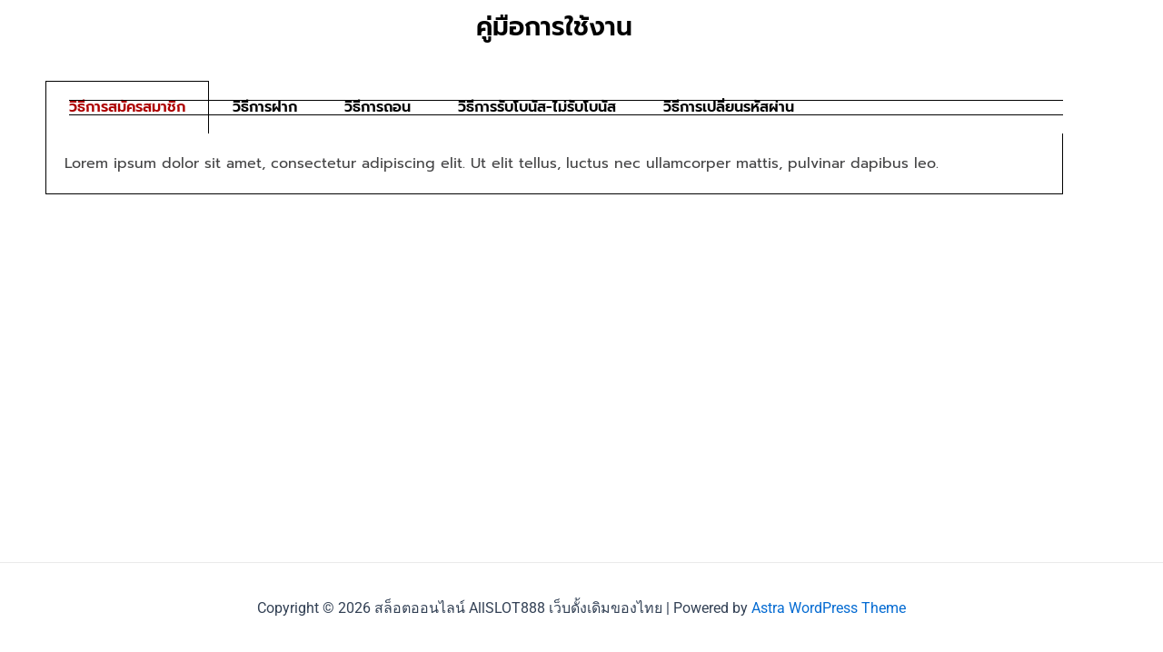

--- FILE ---
content_type: text/css
request_url: https://allslot888.co/wp-content/uploads/elementor/css/post-344.css?ver=1769022631
body_size: -86
content:
.elementor-344 .elementor-element.elementor-element-17f33fde{padding:0px 0px 20px 0px;text-align:center;}.elementor-344 .elementor-element.elementor-element-17f33fde .elementor-heading-title{font-family:"Prompt", Sans-serif;font-size:28px;font-weight:600;color:#000000;}.elementor-344 .elementor-element.elementor-element-65de9143 .elementor-tab-title, .elementor-344 .elementor-element.elementor-element-65de9143 .elementor-tab-title:before, .elementor-344 .elementor-element.elementor-element-65de9143 .elementor-tab-title:after, .elementor-344 .elementor-element.elementor-element-65de9143 .elementor-tab-content, .elementor-344 .elementor-element.elementor-element-65de9143 .elementor-tabs-content-wrapper{border-width:1px;}.elementor-344 .elementor-element.elementor-element-65de9143 .elementor-tab-mobile-title, .elementor-344 .elementor-element.elementor-element-65de9143 .elementor-tab-desktop-title.elementor-active, .elementor-344 .elementor-element.elementor-element-65de9143 .elementor-tab-title:before, .elementor-344 .elementor-element.elementor-element-65de9143 .elementor-tab-title:after, .elementor-344 .elementor-element.elementor-element-65de9143 .elementor-tab-content, .elementor-344 .elementor-element.elementor-element-65de9143 .elementor-tabs-content-wrapper{border-color:#000000;}.elementor-344 .elementor-element.elementor-element-65de9143 .elementor-tab-title, .elementor-344 .elementor-element.elementor-element-65de9143 .elementor-tab-title a{color:#000000;}.elementor-344 .elementor-element.elementor-element-65de9143 .elementor-tab-title.elementor-active,
					 .elementor-344 .elementor-element.elementor-element-65de9143 .elementor-tab-title.elementor-active a{color:#AD0000;}.elementor-344 .elementor-element.elementor-element-65de9143 .elementor-tab-title{font-family:"Prompt", Sans-serif;font-weight:600;}.elementor-344 .elementor-element.elementor-element-65de9143 .elementor-tab-content{color:#434344;font-family:"Prompt", Sans-serif;font-weight:400;}

--- FILE ---
content_type: text/css
request_url: https://allslot888.co/wp-content/uploads/elementor/css/post-2026.css?ver=1768933930
body_size: 1516
content:
.elementor-2026 .elementor-element.elementor-element-54c38fd7:not(.elementor-motion-effects-element-type-background), .elementor-2026 .elementor-element.elementor-element-54c38fd7 > .elementor-motion-effects-container > .elementor-motion-effects-layer{background-color:transparent;background-image:linear-gradient(180deg, #F37C00 0%, #FFFFFF 100%);}.elementor-2026 .elementor-element.elementor-element-54c38fd7 > .elementor-container{max-width:400px;}.elementor-2026 .elementor-element.elementor-element-54c38fd7, .elementor-2026 .elementor-element.elementor-element-54c38fd7 > .elementor-background-overlay{border-radius:10px 10px 0px 0px;}.elementor-2026 .elementor-element.elementor-element-54c38fd7{box-shadow:0px 0px 20px -6px rgba(0,0,0,0.5);transition:background 0.3s, border 0.3s, border-radius 0.3s, box-shadow 0.3s;}.elementor-2026 .elementor-element.elementor-element-54c38fd7 > .elementor-background-overlay{transition:background 0.3s, border-radius 0.3s, opacity 0.3s;}.elementor-bc-flex-widget .elementor-2026 .elementor-element.elementor-element-2c9640b.elementor-column .elementor-widget-wrap{align-items:flex-start;}.elementor-2026 .elementor-element.elementor-element-2c9640b.elementor-column.elementor-element[data-element_type="column"] > .elementor-widget-wrap.elementor-element-populated{align-content:flex-start;align-items:flex-start;}.elementor-2026 .elementor-element.elementor-element-2c9640b.elementor-column > .elementor-widget-wrap{justify-content:space-around;}.elementor-2026 .elementor-element.elementor-element-2c9640b > .elementor-element-populated{transition:background 0.3s, border 0.3s, border-radius 0.3s, box-shadow 0.3s;}.elementor-2026 .elementor-element.elementor-element-2c9640b > .elementor-element-populated > .elementor-background-overlay{transition:background 0.3s, border-radius 0.3s, opacity 0.3s;}.elementor-2026 .elementor-element.elementor-element-347c92fd{width:auto;max-width:auto;}.elementor-2026 .elementor-element.elementor-element-347c92fd.elementor-element{--flex-grow:0;--flex-shrink:0;}.elementor-2026 .elementor-element.elementor-element-347c92fd .elementor-icon-box-wrapper{text-align:center;gap:8px;}.elementor-2026 .elementor-element.elementor-element-347c92fd.elementor-view-stacked .elementor-icon{background-color:#FF0000;}.elementor-2026 .elementor-element.elementor-element-347c92fd.elementor-view-framed .elementor-icon, .elementor-2026 .elementor-element.elementor-element-347c92fd.elementor-view-default .elementor-icon{fill:#FF0000;color:#FF0000;border-color:#FF0000;}.elementor-2026 .elementor-element.elementor-element-347c92fd .elementor-icon{font-size:20px;}.elementor-2026 .elementor-element.elementor-element-347c92fd .elementor-icon-box-title, .elementor-2026 .elementor-element.elementor-element-347c92fd .elementor-icon-box-title a{font-family:"Roboto", Sans-serif;font-size:14px;font-weight:500;text-transform:none;font-style:normal;line-height:0px;letter-spacing:0px;}.elementor-2026 .elementor-element.elementor-element-3a74b535{width:auto;max-width:auto;}.elementor-2026 .elementor-element.elementor-element-3a74b535.elementor-element{--flex-grow:0;--flex-shrink:0;}.elementor-2026 .elementor-element.elementor-element-3a74b535 .elementor-icon-box-wrapper{text-align:center;gap:8px;}.elementor-2026 .elementor-element.elementor-element-3a74b535.elementor-view-stacked .elementor-icon{background-color:#FF0000;}.elementor-2026 .elementor-element.elementor-element-3a74b535.elementor-view-framed .elementor-icon, .elementor-2026 .elementor-element.elementor-element-3a74b535.elementor-view-default .elementor-icon{fill:#FF0000;color:#FF0000;border-color:#FF0000;}.elementor-2026 .elementor-element.elementor-element-3a74b535 .elementor-icon{font-size:20px;}.elementor-2026 .elementor-element.elementor-element-3a74b535 .elementor-icon-box-title, .elementor-2026 .elementor-element.elementor-element-3a74b535 .elementor-icon-box-title a{font-family:"Roboto", Sans-serif;font-size:14px;font-weight:500;text-transform:none;font-style:normal;line-height:0px;letter-spacing:0px;}.elementor-2026 .elementor-element.elementor-element-19135ff1{--display:flex;--position:fixed;--flex-direction:column;--container-widget-width:100%;--container-widget-height:initial;--container-widget-flex-grow:0;--container-widget-align-self:initial;--flex-wrap-mobile:wrap;top:0px;}body:not(.rtl) .elementor-2026 .elementor-element.elementor-element-19135ff1{left:0px;}body.rtl .elementor-2026 .elementor-element.elementor-element-19135ff1{right:0px;}.elementor-2026 .elementor-element.elementor-element-2498949d{--display:flex;--min-height:8vh;--flex-direction:row;--container-widget-width:initial;--container-widget-height:100%;--container-widget-flex-grow:1;--container-widget-align-self:stretch;--flex-wrap-mobile:wrap;border-style:solid;--border-style:solid;border-width:1px 1px 1px 1px;--border-top-width:1px;--border-right-width:1px;--border-bottom-width:1px;--border-left-width:1px;border-color:#0E0E0E;--border-color:#0E0E0E;--border-radius:50px 50px 50px 50px;box-shadow:0px 0px 15px 0px rgba(0,0,0,0.5);}.elementor-2026 .elementor-element.elementor-element-2498949d:not(.elementor-motion-effects-element-type-background), .elementor-2026 .elementor-element.elementor-element-2498949d > .elementor-motion-effects-container > .elementor-motion-effects-layer{background-color:#FFFFFF;}.elementor-2026 .elementor-element.elementor-element-5d739e4f{--display:flex;--flex-direction:row;--container-widget-width:initial;--container-widget-height:100%;--container-widget-flex-grow:1;--container-widget-align-self:stretch;--flex-wrap-mobile:wrap;}.elementor-2026 .elementor-element.elementor-element-5d739e4f.e-con{--flex-grow:0;--flex-shrink:0;}.elementor-2026 .elementor-element.elementor-element-ce888f4 .hfe-site-logo-container, .elementor-2026 .elementor-element.elementor-element-ce888f4 .hfe-caption-width figcaption{text-align:right;}.elementor-2026 .elementor-element.elementor-element-ce888f4 .hfe-site-logo .hfe-site-logo-container img{width:65%;}.elementor-2026 .elementor-element.elementor-element-ce888f4 .widget-image-caption{margin-top:0px;margin-bottom:0px;}.elementor-2026 .elementor-element.elementor-element-ce888f4{width:var( --container-widget-width, 90.159% );max-width:90.159%;--container-widget-width:90.159%;--container-widget-flex-grow:0;}.elementor-2026 .elementor-element.elementor-element-ce888f4.elementor-element{--flex-grow:0;--flex-shrink:0;}.elementor-2026 .elementor-element.elementor-element-ce888f4 .hfe-site-logo-container .hfe-site-logo-img{border-style:none;}.elementor-2026 .elementor-element.elementor-element-3ccc2a3b .elementor-button{background-color:#E50D0D;fill:#FFFFFF;color:#FFFFFF;}.elementor-2026 .elementor-element.elementor-element-1f730050{--display:flex;}.elementor-2026 .elementor-element.elementor-element-1f730050.e-con{--flex-grow:0;--flex-shrink:0;}.elementor-2026 .elementor-element.elementor-element-511cc05f .menu-item a.hfe-menu-item{padding-left:15px;padding-right:15px;}.elementor-2026 .elementor-element.elementor-element-511cc05f .menu-item a.hfe-sub-menu-item{padding-left:calc( 15px + 20px );padding-right:15px;}.elementor-2026 .elementor-element.elementor-element-511cc05f .hfe-nav-menu__layout-vertical .menu-item ul ul a.hfe-sub-menu-item{padding-left:calc( 15px + 40px );padding-right:15px;}.elementor-2026 .elementor-element.elementor-element-511cc05f .hfe-nav-menu__layout-vertical .menu-item ul ul ul a.hfe-sub-menu-item{padding-left:calc( 15px + 60px );padding-right:15px;}.elementor-2026 .elementor-element.elementor-element-511cc05f .hfe-nav-menu__layout-vertical .menu-item ul ul ul ul a.hfe-sub-menu-item{padding-left:calc( 15px + 80px );padding-right:15px;}.elementor-2026 .elementor-element.elementor-element-511cc05f .menu-item a.hfe-menu-item, .elementor-2026 .elementor-element.elementor-element-511cc05f .menu-item a.hfe-sub-menu-item{padding-top:15px;padding-bottom:15px;}.elementor-2026 .elementor-element.elementor-element-511cc05f ul.sub-menu{width:220px;}.elementor-2026 .elementor-element.elementor-element-511cc05f .sub-menu a.hfe-sub-menu-item,
						 .elementor-2026 .elementor-element.elementor-element-511cc05f nav.hfe-dropdown li a.hfe-menu-item,
						 .elementor-2026 .elementor-element.elementor-element-511cc05f nav.hfe-dropdown li a.hfe-sub-menu-item,
						 .elementor-2026 .elementor-element.elementor-element-511cc05f nav.hfe-dropdown-expandible li a.hfe-menu-item,
						 .elementor-2026 .elementor-element.elementor-element-511cc05f nav.hfe-dropdown-expandible li a.hfe-sub-menu-item{padding-top:15px;padding-bottom:15px;}.elementor-2026 .elementor-element.elementor-element-511cc05f.elementor-element{--flex-grow:0;--flex-shrink:0;}.elementor-2026 .elementor-element.elementor-element-511cc05f .hfe-nav-menu__toggle{margin:0 auto;}.elementor-2026 .elementor-element.elementor-element-511cc05f a.hfe-menu-item, .elementor-2026 .elementor-element.elementor-element-511cc05f a.hfe-sub-menu-item{font-size:1rem;font-weight:600;}.elementor-2026 .elementor-element.elementor-element-511cc05f .menu-item a.hfe-menu-item, .elementor-2026 .elementor-element.elementor-element-511cc05f .sub-menu a.hfe-sub-menu-item{color:#000000;}.elementor-2026 .elementor-element.elementor-element-511cc05f .sub-menu,
								.elementor-2026 .elementor-element.elementor-element-511cc05f nav.hfe-dropdown,
								.elementor-2026 .elementor-element.elementor-element-511cc05f nav.hfe-dropdown-expandible,
								.elementor-2026 .elementor-element.elementor-element-511cc05f nav.hfe-dropdown .menu-item a.hfe-menu-item,
								.elementor-2026 .elementor-element.elementor-element-511cc05f nav.hfe-dropdown .menu-item a.hfe-sub-menu-item{background-color:#fff;}.elementor-2026 .elementor-element.elementor-element-511cc05f .sub-menu li.menu-item:not(:last-child),
						.elementor-2026 .elementor-element.elementor-element-511cc05f nav.hfe-dropdown li.menu-item:not(:last-child),
						.elementor-2026 .elementor-element.elementor-element-511cc05f nav.hfe-dropdown-expandible li.menu-item:not(:last-child){border-bottom-style:solid;border-bottom-color:#c4c4c4;border-bottom-width:1px;}:root{--page-title-display:none;}@media(min-width:768px){.elementor-2026 .elementor-element.elementor-element-2c9640b{width:100%;}.elementor-2026 .elementor-element.elementor-element-19135ff1{--width:80%;}.elementor-2026 .elementor-element.elementor-element-5d739e4f{--width:16.49%;}}@media(max-width:1024px) and (min-width:768px){.elementor-2026 .elementor-element.elementor-element-19135ff1{--width:76%;}.elementor-2026 .elementor-element.elementor-element-5d739e4f{--width:103px;}}@media(max-width:1024px){.elementor-2026 .elementor-element.elementor-element-347c92fd .elementor-icon-box-wrapper{gap:8px;}.elementor-2026 .elementor-element.elementor-element-347c92fd .elementor-icon-box-title, .elementor-2026 .elementor-element.elementor-element-347c92fd .elementor-icon-box-title a{font-size:14px;line-height:0em;}.elementor-2026 .elementor-element.elementor-element-3a74b535 .elementor-icon-box-wrapper{gap:8px;}.elementor-2026 .elementor-element.elementor-element-3a74b535 .elementor-icon-box-title, .elementor-2026 .elementor-element.elementor-element-3a74b535 .elementor-icon-box-title a{font-size:14px;line-height:0em;}.elementor-2026 .elementor-element.elementor-element-ce888f4 .hfe-site-logo-container, .elementor-2026 .elementor-element.elementor-element-ce888f4 .hfe-caption-width figcaption{text-align:center;}.elementor-2026 .elementor-element.elementor-element-ce888f4 .hfe-site-logo .hfe-site-logo-container img{width:90%;}.elementor-2026 .elementor-element.elementor-element-ce888f4{width:var( --container-widget-width, 136.642px );max-width:136.642px;--container-widget-width:136.642px;--container-widget-flex-grow:0;}.elementor-2026 .elementor-element.elementor-element-3ccc2a3b .elementor-button{font-size:0.9em;}.elementor-2026 .elementor-element.elementor-element-511cc05f{width:var( --container-widget-width, 364.162px );max-width:364.162px;--container-widget-width:364.162px;--container-widget-flex-grow:0;}.elementor-2026 .elementor-element.elementor-element-511cc05f.elementor-element{--align-self:center;}.elementor-2026 .elementor-element.elementor-element-511cc05f a.hfe-menu-item, .elementor-2026 .elementor-element.elementor-element-511cc05f a.hfe-sub-menu-item{font-size:0.8rem;}}@media(max-width:767px){.elementor-2026 .elementor-element.elementor-element-54c38fd7, .elementor-2026 .elementor-element.elementor-element-54c38fd7 > .elementor-background-overlay{border-radius:10px 10px 0px 0px;}.elementor-2026 .elementor-element.elementor-element-54c38fd7{z-index:1000;}.elementor-2026 .elementor-element.elementor-element-2c9640b > .elementor-element-populated, .elementor-2026 .elementor-element.elementor-element-2c9640b > .elementor-element-populated > .elementor-background-overlay, .elementor-2026 .elementor-element.elementor-element-2c9640b > .elementor-background-slideshow{border-radius:0px 0px 0px 0px;}.elementor-2026 .elementor-element.elementor-element-347c92fd{width:var( --container-widget-width, 154.75px );max-width:154.75px;padding:0px 10px 0px 10px;--container-widget-width:154.75px;--container-widget-flex-grow:0;}.elementor-2026 .elementor-element.elementor-element-347c92fd .elementor-icon-box-wrapper{gap:8px;}.elementor-2026 .elementor-element.elementor-element-347c92fd .elementor-icon-box-title, .elementor-2026 .elementor-element.elementor-element-347c92fd .elementor-icon-box-title a{font-size:13px;}.elementor-2026 .elementor-element.elementor-element-3a74b535{width:var( --container-widget-width, 152px );max-width:152px;padding:0px 10px 0px 10px;--container-widget-width:152px;--container-widget-flex-grow:0;}.elementor-2026 .elementor-element.elementor-element-3a74b535 .elementor-icon-box-wrapper{gap:8px;}.elementor-2026 .elementor-element.elementor-element-3a74b535 .elementor-icon-box-title, .elementor-2026 .elementor-element.elementor-element-3a74b535 .elementor-icon-box-title a{font-size:13px;}.elementor-2026 .elementor-element.elementor-element-19135ff1{--width:100%;--padding-top:100px;--padding-bottom:0px;--padding-left:0px;--padding-right:0px;top:-72px;}.elementor-2026 .elementor-element.elementor-element-2498949d{--justify-content:center;--align-items:center;--container-widget-width:calc( ( 1 - var( --container-widget-flex-grow ) ) * 100% );}.elementor-2026 .elementor-element.elementor-element-2498949d.e-con{--align-self:center;}.elementor-2026 .elementor-element.elementor-element-5d739e4f{--width:19.024%;--justify-content:center;--align-items:center;--container-widget-width:calc( ( 1 - var( --container-widget-flex-grow ) ) * 100% );}.elementor-2026 .elementor-element.elementor-element-5d739e4f.e-con{--align-self:center;}.elementor-2026 .elementor-element.elementor-element-ce888f4 .hfe-site-logo .hfe-site-logo-container img{width:100%;}.elementor-2026 .elementor-element.elementor-element-3ccc2a3b .elementor-button{font-size:0.7em;}.elementor-2026 .elementor-element.elementor-element-1f730050{--width:16.844%;--justify-content:center;--align-items:center;--container-widget-width:calc( ( 1 - var( --container-widget-flex-grow ) ) * 100% );}.elementor-2026 .elementor-element.elementor-element-1f730050.e-con{--align-self:center;--flex-grow:0;--flex-shrink:0;}.elementor-2026 .elementor-element.elementor-element-511cc05f ul.sub-menu{width:0px;}.elementor-2026 .elementor-element.elementor-element-511cc05f .sub-menu li a.hfe-sub-menu-item,
						.elementor-2026 .elementor-element.elementor-element-511cc05f nav.hfe-dropdown li a.hfe-menu-item,
						.elementor-2026 .elementor-element.elementor-element-511cc05f nav.hfe-dropdown-expandible li a.hfe-menu-item{padding-left:16px;padding-right:16px;}.elementor-2026 .elementor-element.elementor-element-511cc05f nav.hfe-dropdown-expandible a.hfe-sub-menu-item,
						.elementor-2026 .elementor-element.elementor-element-511cc05f nav.hfe-dropdown li a.hfe-sub-menu-item{padding-left:calc( 16px + 20px );padding-right:16px;}.elementor-2026 .elementor-element.elementor-element-511cc05f .hfe-dropdown .menu-item ul ul a.hfe-sub-menu-item,
						.elementor-2026 .elementor-element.elementor-element-511cc05f .hfe-dropdown-expandible .menu-item ul ul a.hfe-sub-menu-item{padding-left:calc( 16px + 40px );padding-right:16px;}.elementor-2026 .elementor-element.elementor-element-511cc05f .hfe-dropdown .menu-item ul ul ul a.hfe-sub-menu-item,
						.elementor-2026 .elementor-element.elementor-element-511cc05f .hfe-dropdown-expandible .menu-item ul ul ul a.hfe-sub-menu-item{padding-left:calc( 16px + 60px );padding-right:16px;}.elementor-2026 .elementor-element.elementor-element-511cc05f .hfe-dropdown .menu-item ul ul ul ul a.hfe-sub-menu-item,
						.elementor-2026 .elementor-element.elementor-element-511cc05f .hfe-dropdown-expandible .menu-item ul ul ul ul a.hfe-sub-menu-item{padding-left:calc( 16px + 80px );padding-right:16px;}.elementor-2026 .elementor-element.elementor-element-511cc05f .sub-menu a.hfe-sub-menu-item,
						 .elementor-2026 .elementor-element.elementor-element-511cc05f nav.hfe-dropdown li a.hfe-menu-item,
						 .elementor-2026 .elementor-element.elementor-element-511cc05f nav.hfe-dropdown li a.hfe-sub-menu-item,
						 .elementor-2026 .elementor-element.elementor-element-511cc05f nav.hfe-dropdown-expandible li a.hfe-menu-item,
						 .elementor-2026 .elementor-element.elementor-element-511cc05f nav.hfe-dropdown-expandible li a.hfe-sub-menu-item{padding-top:12px;padding-bottom:12px;}}